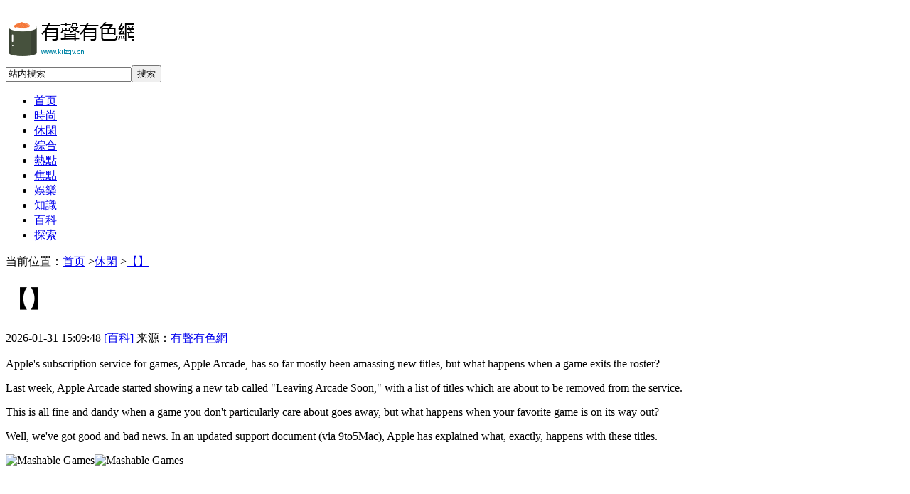

--- FILE ---
content_type: text/html; charset=utf-8
request_url: http://www.krlzqv.cn/html/93d5599851.html
body_size: 8053
content:
<!DOCTYPE html PUBLIC "-//W3C//DTD XHTML 1.0 Transitional//EN" "http://www.w3.org/TR/xhtml1/DTD/xhtml1-transitional.dtd"><html xmlns="http://www.w3.org/1999/xhtml"><head><meta http-equiv="Content-Type" content="text/html; charset=utf-8" /><title>【】-&#26377;&#32882;&#26377;&#33394;&#32178;</title><meta name="keywords" content="【】" /><meta name="description" content="Apple's subscription service for games, Apple Arcade, has so far mostly been amassing new titles, bu" /><link  rel="stylesheet" href="http://www.krlzqv.cn/template/news/news04/style/style.css" type="text/css" /><script type="text/javascript" src="http://www.krlzqv.cn/template/news/news04/style/js/jquery1.42.min.js"></script><script type="text/javascript" src="http://www.krlzqv.cn/template/news/news04/style/js/jquery.SuperSlide.2.1.1.js"></script><script type="text/javascript" src="http://www.krlzqv.cn/template/news/news04/style/js/gotoTop.js"></script><script type="text/javascript">
$(function(){
	$(".backToTop").goToTop();
	$(window).bind('scroll resize',function(){
		$(".backToTop").goToTop({
			pageWidth:960,
			duration:0
		});
	});
});
</script></head><body>
﻿<ins dropzone="f0934c"></ins><small date-time="243b7d"></small><sup dir="05d817"></sup><div dir="105889" class="b10588 top"></div><time lang="516a23"></time><tt draggable="81b540"></tt><var dropzone="71a39d"></var><div lang="ee5e89" class="cee5e8 head"><area date-time="f8dc62"></area><map dir="7a5df1"></map><bdo lang="bd4bc4"></bdo><div draggable="c477da" class="dc477d logo fl"><a href="http://www.krlzqv.cn/"><img dropzone="a09a03" src="/images/logo/42oit2ebwltjzcpirgzopnvs.png?w=180"></a></div><dfn draggable="265f98"></dfn><font dropzone="34de31"></font><ins date-time="7858c4"></ins><div date-time="6d50e0" class="ea09a0 tagso fr"><small dir="fe18e3"></small><sup lang="21474d"></sup><time draggable="9f1f06"></time><div dir="cee9bf" class="f6d50e serach fl"><form action="" name="formsearch"><input type="hidden" name="kwtype" value="0" /><input name="keyword" type="text" class="gcee9b search-keyword fl" id="search-keyword" value="站内搜索" onfocus="if(this.value=='站内搜索'){this.value='';}"  onblur="if(this.value==''){this.value='站内搜索';}"/><button type="submit" class="heb95b search-submit fl">搜索</button></form></div></div><tt dropzone="b9d805"></tt><var date-time="9d1757"></var><area dir="bcf00e"></area><div lang="eb95bb" class="if9cf4 cl"></div></div><map lang="d24404"></map><bdo draggable="4c1c20"></bdo><dfn dropzone="6baf97"></dfn><div draggable="f9cf44" class="j3562d nav1"><font date-time="0e5e08"></font><ins dir="b87ad4"></ins><small lang="237353"></small><ul class="kf0906 n-box1"><li class="l218fd u-1"><a href="/">首页</a></li><li ><a href='http://www.krlzqv.cn/shishang/'>時尚</a></li><li ><a href='http://www.krlzqv.cn/xiuxian/'>休閑</a></li><li ><a href='http://www.krlzqv.cn/zonghe/'>綜合</a></li><li ><a href='http://www.krlzqv.cn/redian/'>熱點</a></li><li ><a href='http://www.krlzqv.cn/jiaodian/'>焦點</a></li><li ><a href='http://www.krlzqv.cn/yule/'>娛樂</a></li><li ><a href='http://www.krlzqv.cn/zhishi/'>知識</a></li><li ><a href='http://www.krlzqv.cn/baike/'>百科</a></li><li ><a href='http://www.krlzqv.cn/tansuo/'>探索</a></li></ul></div><sup draggable="cbf675"></sup><time dropzone="3b727f"></time><tt date-time="cb6153"></tt><div dropzone="3562df" class="m45c5e weizhi-1">当前位置：<a href="/">首页</a> ><a href="http://www.krlzqv.cn/xiuxian/">休閑</a> ><a href="http://www.krlzqv.cn/html/93d5599851.html">【】</a></div><var dir="a4635b"></var><area lang="bd9c6a"></area><map draggable="1158bf"></map><div date-time="f09060" class="n4c951 main1"><bdo dropzone="a56c6e"></bdo><dfn date-time="635b34"></dfn><font dir="858b0c"></font><div dir="218fde" class="o37763 left-3 fl"><ins lang="9b2915"></ins><small draggable="1d6a27"></small><sup dropzone="1aca1b"></sup><div lang="45c5e8" class="pc3cbb g-con"><h1 class="q1f915 u-5">【】</h1><time date-time="29fd3e"></time><tt dir="4dda30"></tt><var lang="0d3017"></var><div draggable="4c9512" class="ra9477 info">2026-01-31 15:09:48  <a href="http://www.krlzqv.cn/baike/" target="_blank">[百科]</a>  来源：<a href="http://www.krlzqv.cn/">有聲有色網</a></div><area draggable="887780"></area><map dropzone="2b4b6d"></map><bdo date-time="ada663"></bdo><div dropzone="377631" class="s2aba3 b-box11"><p>Apple's subscription service for games,<strong></strong> Apple Arcade, has so far mostly been amassing new titles, but what happens when a game exits the roster?</p><p>Last week, Apple Arcade started showing a new tab called "Leaving Arcade Soon," with a list of titles which are about to be removed from the service. </p><p>This is all fine and dandy when a game you don't particularly care about goes away, but what happens when your favorite game is on its way out?</p><p>Well, we've got good and bad news. In an updated support document (via 9to5Mac), Apple has explained what, exactly, happens with these titles. </p><img date-time="c3cbb6" class="tec1fe block lg:hidden" title="Mashable Games" src="https://mashable.com/images/mashable-games-mobile.png" alt="Mashable Games"><img dir="1f9159" class="ub85ce hidden lg:block" title="Mashable Games" src="https://mashable.com/images/mashable-games-desktop.png" alt="Mashable Games"><dfn dir="e1364a"></dfn><font lang="e03571"></font><ins draggable="0bd0c3"></ins><section x-data="window.newsletter()" x-init="init()" class="v79b25 relative p-8 my-12 mx-auto w-full max-w-3xl border md:p-12 md:my-16 border-secondary-300" data-ga-impression data-ga-category="newsletters" data-ga-module="incontent_nl_signup" data-ga-label="top-stories">Mashable Top StoriesStay connected with the hottest stories of the day and the latest entertainment news.Sign up for Mashable's Top Stories newsletter<svg class="wcfd35 inline-block w-4 h-4 leading-4 fill-current"></svg>By signing up you agree to our Terms of Use and Privacy Policy.<svg class="x685fc inline-block w-24 h-20 leading-4 fill-current"></svg>Thanks for signing up!</section><p>"Games might sometimes leave Apple Arcade. If you download a game before it leaves Arcade, you can play the game for at least two weeks after. If you try to launch an Arcade game that is no longer playable, you receive a No Longer Available message," says the document. </p><p>Two weeks isn't a ton of time, but it's better than nothing. The bad news is that there seem to be no guarantees you'll be able to continue playing, even at an additional cost. Per Apple: "After a game leaves Arcade, the game developer might choose to make their game available on the App Store. These games might vary from the Arcade version. If the developer makes their game available on the App Store and allows you to load your saved progress, you can pick up where you left off in the Arcade version."</p><hr>Related Stories<hr><ul><li>How to undo send iMessages in iOS 16</li><li>How to use Live Text on a video in iOS 16</li></ul><img lang="a94776" class="yeeb01 border border-gray-100" src="https://helios-i.mashable.com/imagery/articles/06tt5zkfO8K2am5hT8OUdKh/images-1.fill.size_347x750.v1658408462.png" alt="Apple Arcade" width="347" height="750" loading="lazy" srcset="https://helios-i.mashable.com/imagery/articles/06tt5zkfO8K2am5hT8OUdKh/images-1.fill.size_800x1731.v1658408462.png 800w, https://helios-i.mashable.com/imagery/articles/06tt5zkfO8K2am5hT8OUdKh/images-1.fill.size_1400x3030.v1658408462.png 1400w, https://helios-i.mashable.com/imagery/articles/06tt5zkfO8K2am5hT8OUdKh/images-1.fill.size_2000x4328.v1658408462.png 2000w" sizes="(max-width: 1408px) 100vw, 1408px">These are some of the titles that will be removed from Apple Arcade soon. Credit: Stan Schroeder/Mashable/Apple<p>We strongly suggest (and hope) that developers do exactly that. I really don't want my daughter to have to play through the entire <em>Sneaky Sasquatch</em>again. </p><p>Right now, a total of 15 titles are on their way out. Apple provides no explanation as to why a particular game is being removed from Arcade, but MacRumors has heard that three-year contracts with developers are ending, and Apple is choosing not to renew some of them.</p><small dropzone="991a91"></small><sup date-time="134354"></sup><time dir="3e9703"></time><section class="z42d6c mx-auto max-w-7xl"><p>TopicsApple</p></section><p style="text-align:right;">(责任编辑：熱點)</p></div><tt lang="4bb751"></tt><var draggable="217a8c"></var><area dropzone="eee664"></area><div draggable="2aba3a" class="af15ad dede_pagess"><map date-time="22f795"></map><bdo dir="c5f7d7"></bdo><dfn lang="d8d6eb"></dfn><ul class="b700eb pagelist"></ul></div><font draggable="0beedc"></font><ins dropzone="7e0465"></ins><small date-time="fa382a"></small><div dropzone="ec1fe9" class="cbce03 g-box10"><sup dir="df024a"></sup><time lang="6efb7e"></time><tt draggable="232c3f"></tt><div date-time="b85ced" class="d1065c t-2">相关内容</div><var dropzone="e11320"></var><area date-time="5d6a29"></area><map dir="0ce881"></map><ul class="eed47f b-box12"><li ><a href='http://www.krlzqv.cn/html/59f999931.html' target="_blank"><img dir="79b25a" src="https://mashable.com/images/mashable-games-mobile.png" alt="Uber&#039;s $100M settlement over drivers as contractors may not be enough"  />Uber&#039;s $100M settlement over drivers as contractors may not be enough</a></li><li ><a href='http://www.krlzqv.cn/html/89d6399847.html' target="_blank"><img lang="cfd35a" src="https://mashable.com/images/mashable-games-mobile.png" alt="Kevin Hart&#039;s &#039;Fatherhood&#039; is bland but sweet: Movie review"  />Kevin Hart&#039;s &#039;Fatherhood&#039; is bland but sweet: Movie review</a></li><li ><a href='http://www.krlzqv.cn/html/73c6399863.html' target="_blank"><img draggable="685fca" src="https://helios-i.mashable.com/imagery/articles/07ekPkAvgFsKqYaGwqwH6Yp/images-1.fill.size_2000x1333.v1622551538.jpg" alt="Rimac Nevera is an electric hypercar that goes from 0"  />Rimac Nevera is an electric hypercar that goes from 0</a></li><li ><a href='http://www.krlzqv.cn/html/81c6399855.html' target="_blank"><img dropzone="eeb019" src="https://mashable.com/images/mashable-games-mobile.png" alt="Facebook&#039;s smartwatch could sidestep Apple and Google&#039;s privacy push"  />Facebook&#039;s smartwatch could sidestep Apple and Google&#039;s privacy push</a></li><li ><a href='http://www.krlzqv.cn/html/17f999973.html' target="_blank"><img date-time="42d6c0" src="https://helios-i.mashable.com/imagery/articles/06OAsHEMoebXpHixtz0umfH/images-1.fill.size_500x750.v1611679982.jpg" alt="Pokémon Go is so big that it has its own VR porn parody now"  />Pokémon Go is so big that it has its own VR porn parody now</a></li></ul><bdo lang="d1a4c7"></bdo><dfn draggable="18a08f"></dfn><font dropzone="f0a684"></font><ul class="feba64 b-box13"><li ><a href='http://www.krlzqv.cn/html/49f999941.html' target="_blank">This chart shows just how high Simone Biles can jump</a></li><li ><a href='http://www.krlzqv.cn/html/5d6399931.html' target="_blank">How to delete your Gmail account</a></li><li ><a href='http://www.krlzqv.cn/html/74b6399862.html' target="_blank">COVID Discord group helps Indians find oxygen, answers, and community</a></li><li ><a href='http://www.krlzqv.cn/html/93f6399843.html' target="_blank">&#039;F9&#039; opens with the biggest U.S. box office since 2019, a huge win for theaters</a></li><li ><a href='http://www.krlzqv.cn/html/50f999940.html' target="_blank">New Zealand designer&#039;s photo series celebrates the elegance of aging</a></li><li ><a href='http://www.krlzqv.cn/html/6c6399930.html' target="_blank">Jeff Bezos&#039; Blue Origin gets FAA approval to take people to space</a></li><li ><a href='http://www.krlzqv.cn/html/8f6399928.html' target="_blank">&#039;Mad Men&#039; star Rich Sommer chats about his role on &#039;The Office&#039;</a></li><li ><a href='http://www.krlzqv.cn/html/80f6399856.html' target="_blank">Hubble snaps a radiant galaxy lit up by a very active black hole</a></li><ins date-time="ae3c5e"></ins><small dir="f898a8"></small><sup lang="e55ee5"></sup><div dir="f15ada" class="g645c9 cl"></div></ul></div></div></div><time draggable="c891db"></time><tt dropzone="ed7e14"></tt><var date-time="89c765"></var><div lang="700eb2" class="h0e79c right-1 fr"><area dir="49e281"></area><map lang="a516ea"></map><bdo draggable="3c76cc"></bdo><div draggable="bce03a" class="if9e30 g-box8"><dfn dropzone="fd9dab"></dfn><font date-time="8cb31d"></font><ins dir="3ea614"></ins><div dropzone="1065c2" class="j6f716 t-2">推荐文章</div><ul><li ><p ><a href="http://www.krlzqv.cn/html/44e999946.html" target="_blank">Over 82,000 evacuate as Blue Cut fire rapidly spreads in southern California</a></p><small lang="fa61d7"></small><sup draggable="10154a"></sup><time dropzone="696348"></time><div date-time="ed47fb" class="k003b7 dis_pi"><a href="http://www.krlzqv.cn/html/44e999946.html" target="_blank"><img dir="eba643" src="https://mashable.com/images/mashable-games-mobile.png" alt="Over 82,000 evacuate as Blue Cut fire rapidly spreads in southern California" /></a><span class="la719b pic_r">A rapidly spreading wildfire in southern California's Cajon Pass has grown in hot, dry weather, thre...<a href="http://www.krlzqv.cn/html/44e999946.html">[详细]</a></span></div></li><li ><p ><a href="http://www.krlzqv.cn/html/89d6399847.html" target="_blank">Kevin Hart&#039;s &#039;Fatherhood&#039; is bland but sweet: Movie review</a></p><tt date-time="91c0e7"></tt><var dir="1dbbe6"></var><area lang="1013c1"></area><div lang="645c93" class="m7adcc dis_pi"><a href="http://www.krlzqv.cn/html/89d6399847.html" target="_blank"><img draggable="0e79cd" src="https://mashable.com/images/mashable-games-mobile.png" alt="Kevin Hart&#039;s &#039;Fatherhood&#039; is bland but sweet: Movie review" /></a><span class="n7fbc9 pic_r">Fatherhoodstarts out looking like a real tearjerker: We open on a funeral for a woman who's died sho...<a href="http://www.krlzqv.cn/html/89d6399847.html">[详细]</a></span></div></li><li ><p ><a href="http://www.krlzqv.cn/html/8f6399928.html" target="_blank">&#039;Mad Men&#039; star Rich Sommer chats about his role on &#039;The Office&#039;</a></p><map draggable="ef6229"></map><bdo dropzone="a65203"></bdo><dfn date-time="a0b2ca"></dfn><div dropzone="f9e307" class="o56d14 dis_pi"><a href="http://www.krlzqv.cn/html/8f6399928.html" target="_blank"><img date-time="6f7165" src="https://mashable.com/images/mashable-games-mobile.png" alt="&#039;Mad Men&#039; star Rich Sommer chats about his role on &#039;The Office&#039;" /></a><span class="p61cfd pic_r">Everyone knows that The Office had a phenomenal main cast, but never forget that the series featured...<a href="http://www.krlzqv.cn/html/8f6399928.html">[详细]</a></span></div></li><li ><p ><a href="http://www.krlzqv.cn/html/82e6399854.html" target="_blank">One single CDN user took down the internet this week</a></p><font dir="4009ac"></font><ins lang="e7a1b9"></ins><small draggable="596e03"></small><div dir="003b7e" class="qc6497 dis_pi"><a href="http://www.krlzqv.cn/html/82e6399854.html" target="_blank"><img lang="a719bb" src="https://mashable.com/images/mashable-games-mobile.png" alt="One single CDN user took down the internet this week" /></a><span class="r0c228 pic_r">On the morning of June 8, some of the biggest websites on the internet simultaneously went offline.O...<a href="http://www.krlzqv.cn/html/82e6399854.html">[详细]</a></span></div></li><li ><p ><a href="http://www.krlzqv.cn/html/17f999973.html" target="_blank">Pokémon Go is so big that it has its own VR porn parody now</a></p><sup dropzone="9bed1b"></sup><time date-time="a3ad62"></time><tt dir="5ac3e2"></tt><div draggable="7adcca" class="sad4de dis_pi"><a href="http://www.krlzqv.cn/html/17f999973.html" target="_blank"><img dropzone="7fbc90" src="https://helios-i.mashable.com/imagery/articles/06OAsHEMoebXpHixtz0umfH/images-1.fill.size_500x750.v1611679982.jpg" alt="Pokémon Go is so big that it has its own VR porn parody now" /></a><span class="ta8124 pic_r">Behind every great entertainment property there's a cheekily named porn parody. Super Hornio Bros. G...<a href="http://www.krlzqv.cn/html/17f999973.html">[详细]</a></span></div></li><li ><p ><a href="http://www.krlzqv.cn/html/7b6399929.html" target="_blank">How to use Alexa as a speaker</a></p><var lang="3e292c"></var><area draggable="381df4"></area><map dropzone="d3b3e2"></map><div date-time="56d14c" class="u02c7b dis_pi"><a href="http://www.krlzqv.cn/html/7b6399929.html" target="_blank"><img dir="61cfdc" src="https://mashable.com/images/mashable-games-mobile.png" alt="How to use Alexa as a speaker" /></a><span class="v1674f pic_r">Do you want to play your music but are still in need of a speaker? Well, if you have an Amazon Echo,...<a href="http://www.krlzqv.cn/html/7b6399929.html">[详细]</a></span></div></li><li ><p ><a href="http://www.krlzqv.cn/html/93f6399843.html" target="_blank">&#039;F9&#039; opens with the biggest U.S. box office since 2019, a huge win for theaters</a></p><bdo date-time="5deeae"></bdo><dfn dir="62eed4"></dfn><font lang="34a53c"></font><div lang="c64970" class="w93d0f dis_pi"><a href="http://www.krlzqv.cn/html/93f6399843.html" target="_blank"><img draggable="0c2282" src="https://mashable.com/images/mashable-games-mobile.png" alt="&#039;F9&#039; opens with the biggest U.S. box office since 2019, a huge win for theaters" /></a><span class="x4bfdd pic_r">I told you at the end of May that F9: The Fast Saga's U.S. release would be a major test for the "po...<a href="http://www.krlzqv.cn/html/93f6399843.html">[详细]</a></span></div></li><li ><p ><a href="http://www.krlzqv.cn/html/88c6399848.html" target="_blank">The 12 best tweets of the week, including Beethoven, dry ribs, and Batman</a></p><ins draggable="613dd8"></ins><small dropzone="d8bba5"></small><sup date-time="43a44d"></sup><div dropzone="ad4dea" class="y2ea16 dis_pi"><a href="http://www.krlzqv.cn/html/88c6399848.html" target="_blank"><img date-time="a8124c" src="https://mashable.com/images/mashable-games-mobile.png" alt="The 12 best tweets of the week, including Beethoven, dry ribs, and Batman" /></a><span class="zbc98a pic_r">Good tweets: You want 'em. And guess what? We got 'em. It's been a long week for you, I'm sure. What...<a href="http://www.krlzqv.cn/html/88c6399848.html">[详细]</a></span></div></li><li ><p ><a href="http://www.krlzqv.cn/html/39f999951.html" target="_blank">Balloon fanatic Tim Kaine is also, of course, very good at harmonica</a></p><time dir="9eb92c"></time><tt lang="3a0c6b"></tt><var draggable="75b252"></var><div dir="02c7b3" class="a34008 dis_pi"><a href="http://www.krlzqv.cn/html/39f999951.html" target="_blank"><img lang="1674f6" src="https://mashable.com/images/mashable-games-mobile.png" alt="Balloon fanatic Tim Kaine is also, of course, very good at harmonica" /></a><span class="bc19fa pic_r">You know the old saying: the people want a president they can drink a beer with and they also want a...<a href="http://www.krlzqv.cn/html/39f999951.html">[详细]</a></span></div></li><li ><p ><a href="http://www.krlzqv.cn/html/83c6399853.html" target="_blank">22 best tweets of the week, including meat cubes, important jeans, and Lorde</a></p><area dropzone="d1bdad"></area><map date-time="ee096a"></map><bdo dir="b010fb"></bdo><div draggable="93d0ff" class="c8eb75 dis_pi"><a href="http://www.krlzqv.cn/html/83c6399853.html" target="_blank"><img dropzone="4bfddf" src="http://n.sinaimg.cn/news/transform/200/w600h400/20181231/ladV-hqwsysz8345603.jpg" alt="22 best tweets of the week, including meat cubes, important jeans, and Lorde" /></a><span class="dfbf44 pic_r">Have you heard that new Lorde song? What do you think? I like it. Sure, it's a little different than...<a href="http://www.krlzqv.cn/html/83c6399853.html">[详细]</a></span></div></li></ul></div><script type="text/javascript">jQuery(".g-box8").slide({ titCell:"li",triggerTime:0 });	</script><dfn lang="76a715"></dfn><font draggable="c7a3fc"></font><ins dropzone="9e2d15"></ins><div date-time="2ea163" class="e4292b g-box3 u-3"><small date-time="06b68a"></small><sup dir="b3add2"></sup><time lang="c20f3f"></time><div dir="bc98a8" class="f74f94 t-1">热点阅读</div><tt draggable="b28299"></tt><var dropzone="ee41c8"></var><area date-time="327e38"></area><ul class="g3a9e3 b-box2"></ul></div><map dir="675c4c"></map><bdo lang="30c449"></bdo><dfn draggable="745f06"></dfn><div lang="34008a" class="h7b384 g-box9"><font dropzone="d11f3e"></font><ins date-time="c7c0ee"></ins><small dir="ee0d5d"></small><div draggable="c19fa4" class="i36d6f t-2">随机内容</div><sup lang="751dd0"></sup><time draggable="041756"></time><tt dropzone="67135c"></tt><ul class="j4699a b-box10"><li ><p ><a href="http://www.krlzqv.cn/html/23f999967.html" target="_blank">Michael Phelps says goodbye to the pool with Olympic gold</a></p><a href="http://www.krlzqv.cn/html/23f999967.html" target="_blank"><img dropzone="8eb75b" src="https://mashable.com/images/mashable-games-mobile.png" alt="Michael Phelps says goodbye to the pool with Olympic gold" /></a></li><li ><p ><a href="http://www.krlzqv.cn/html/91c6399845.html" target="_blank">Elon Musk and Jack Dorsey agree to conversation about Bitcoin</a></p><a href="http://www.krlzqv.cn/html/91c6399845.html" target="_blank"><img date-time="fbf443" src="https://mashable.com/images/mashable-games-mobile.png" alt="Elon Musk and Jack Dorsey agree to conversation about Bitcoin" /></a></li><var date-time="fc3700"></var><area dir="2a56c3"></area><map lang="b4f435"></map><div dir="4292bd" class="k947f9 cl"></div></ul><bdo draggable="b4dfb9"></bdo><dfn dropzone="ebad48"></dfn><font date-time="9f7edf"></font><ul class="l5c966 b-box7"><li ><a href="http://www.krlzqv.cn/html/44e999946.html" target="_blank">Over 82,000 evacuate as Blue Cut fire rapidly spreads in southern California</a></li><li ><a href="http://www.krlzqv.cn/html/73c6399863.html" target="_blank">Rimac Nevera is an electric hypercar that goes from 0</a></li><li ><a href="http://www.krlzqv.cn/html/6c6399930.html" target="_blank">Jeff Bezos&#039; Blue Origin gets FAA approval to take people to space</a></li><li ><a href="http://www.krlzqv.cn/html/90f6399846.html" target="_blank">Tesla Model S Plaid blasts off in reviews, even without a gear shifter</a></li><li ><a href="http://www.krlzqv.cn/html/2b999988.html" target="_blank">Fake news reports from the Newseum are infinitely better than actual news</a></li><li ><a href="http://www.krlzqv.cn/html/5d6399931.html" target="_blank">How to delete your Gmail account</a></li><li ><a href="http://www.krlzqv.cn/html/5d6399931.html" target="_blank">How to delete your Gmail account</a></li></ul></div></div><ins dir="52311c"></ins><small lang="3b93e1"></small><sup draggable="a163fe"></sup><div lang="74f941" class="m680dc cl"></div></div><time dropzone="31cce6"></time><tt date-time="ca2604"></tt><var dir="a2b81a"></var><div draggable="3a9e35" class="n5252a link"><area lang="0f3b96"></area><map draggable="54e8d6"></map><bdo dropzone="9a19fd"></bdo><div dropzone="7b3847" class="ofcdb5 link-t"><h4>友情链接</h4><span >接受PR>=1、BR>=1，流量相当，内容相关类链接。</span></div><ul><a href="https://m.new161.com/zh/" target="_blank">樓上骨</a><a href="https://bbs.new161.com/" target="_blank">樓上骨討論區</a><a href="https://www.new161.com/" target="_blank">new161</a><a href="https://www.new161.com/zh/" target="_blank">一樓一</a><dfn date-time="681c0c"></dfn><font dir="51501c"></font><ins lang="6d223c"></ins><div date-time="36d6ff" class="p7addc cl"></div></ul></div><small draggable="96c8aa"></small><sup dropzone="9336f7"></sup><time date-time="a8aa68"></time><div dir="4699a3" class="qa66a4 footer"><p >Copyright &copy;2026 Powered by <a href="http://www.krlzqv.cn/html/93d5599851.html">【】</a>,<a href="http://www.krlzqv.cn/">有聲有色網</a>&nbsp;&nbsp;  <a href="http://www.krlzqv.cn/sitemap.xml">sitemap</a></p></div><script defer src="https://static.cloudflareinsights.com/beacon.min.js/vcd15cbe7772f49c399c6a5babf22c1241717689176015" integrity="sha512-ZpsOmlRQV6y907TI0dKBHq9Md29nnaEIPlkf84rnaERnq6zvWvPUqr2ft8M1aS28oN72PdrCzSjY4U6VaAw1EQ==" data-cf-beacon='{"version":"2024.11.0","token":"044e3b2b0d284c3981b772604601a3f9","r":1,"server_timing":{"name":{"cfCacheStatus":true,"cfEdge":true,"cfExtPri":true,"cfL4":true,"cfOrigin":true,"cfSpeedBrain":true},"location_startswith":null}}' crossorigin="anonymous"></script>
</body></html>